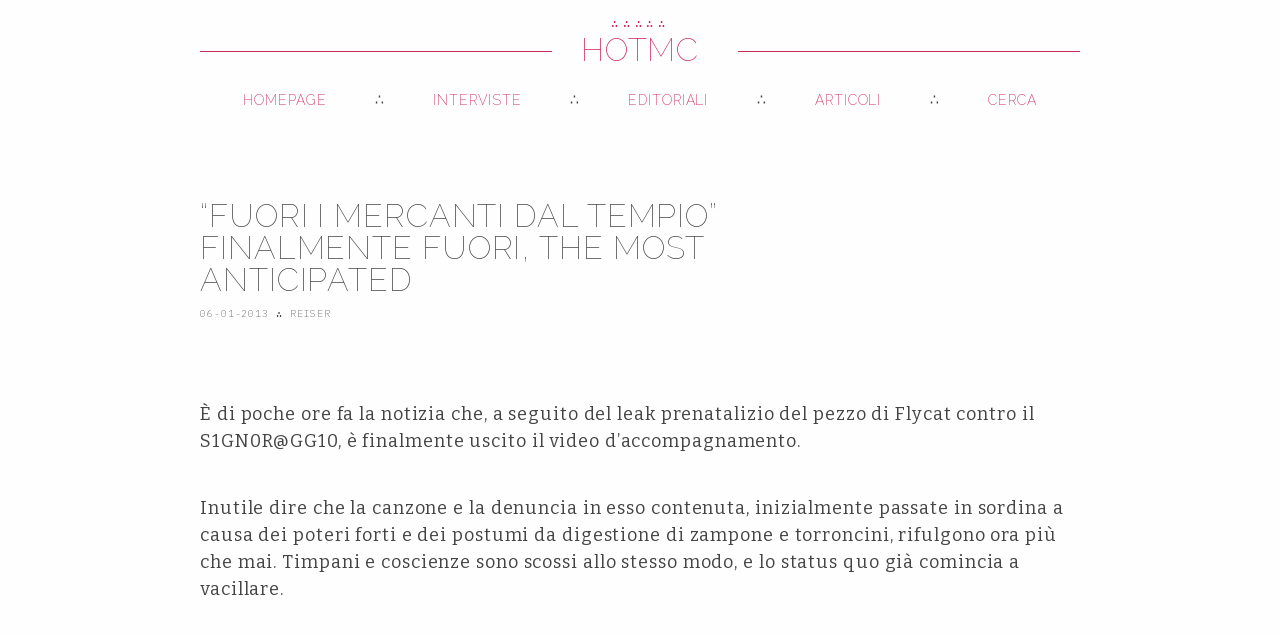

--- FILE ---
content_type: text/html; charset=utf-8
request_url: https://hotmc.pages.dev/2013/01/06/fuori-i-mercanti-dal-tempio-finalmente-fuori-the-most-anticipated
body_size: 3551
content:
<!doctype html>
<html manifest="hotmc.appcache">
    <head>
        <!-- Global site tag (gtag.js) - Google Analytics -->
        <script async src="https://www.googletagmanager.com/gtag/js?id=UA-820272-1"></script>
        <script>
        window.dataLayer = window.dataLayer || [];
        function gtag(){dataLayer.push(arguments);}
        gtag('js', new Date());

        gtag('config', 'UA-820272-1');
        </script>
        <meta charset="utf-8">
        <meta name="viewport" content="width=device-width,initial-scale=1,minimum-scale=1,maximum-scale=5,user-scalable=1">
        <title>“Fuori i mercanti dal tempio” finalmente fuori, the most anticipated ∴ HOTMC ∴ Hip Hop, Dancehall, Reggae</title>

        
        <meta name="keywords" content="Flycat, Sara tommasi, signoraggio" />
        

        
        <meta name="description" content="È di poche ore fa la notizia che, a seguito del leak prenatalizio del pezzo di Flycat contro il S1GN0R@GG10, è finalmente uscito il video di accompagnamento. " />
        
        <meta name="self" content="/2013/01/06/fuori-i-mercanti-dal-tempio-finalmente-fuori-the-most-anticipated.html" />

        <meta property="og:type" content="website">
        <meta property="og:title" content="“Fuori i mercanti dal tempio” finalmente fuori, the most anticipated ∴ HOTMC">
        <meta property="og:description" content="È di poche ore fa la notizia che, a seguito del leak prenatalizio del pezzo di Flycat contro il S1GN0R@GG10, è finalmente uscito il video... ∴ Di Reiser">
        <meta property="og:url" content="https://hotmc.pages.dev/2013/01/06/fuori-i-mercanti-dal-tempio-finalmente-fuori-the-most-anticipated.html">
        <meta property="og:site_name" content="HOTMC">
        <meta property="og:image" content="https://hotmc.pages.dev/assets/uploads/import/VideoAssurdoFlycat.jpeg">

        <meta name="twitter:card" content="summary_large_image">
        <meta name="twitter:site" content="@hotmcmag">
        <meta name="twitter:creator" content="@hotmcmag">
        <meta name="twitter:title" content="“Fuori i mercanti dal tempio” finalmente fuori, the most anticipated ∴ HOTMC" />
        <meta name="twitter:text" content="È di poche ore fa la notizia che, a seguito del leak prenatalizio del pezzo di Flycat contro il S1GN0R@GG10, è finalmente uscito il video... ∴ Di Reiser" />
        <meta name="twitter:description" content="È di poche ore fa la notizia che, a seguito del leak prenatalizio del pezzo di Flycat contro il S1GN0R@GG10, è finalmente uscito il video... ∴ Di Reiser" />
        <meta name="twitter:image" content="https://hotmc.pages.dev/assets/uploads/import/VideoAssurdoFlycat.jpeg" />

        <link rel="preconnect" href="https://fonts.googleapis.com">
        <link rel="preconnect" href="https://fonts.gstatic.com" crossorigin>
        <link href="https://fonts.googleapis.com/css2?family=Bitter:ital,wght@0,100;0,400;0,700;1,400;1,700&family=IBM+Plex+Mono:ital,wght@0,200;0,400;1,200;1,400&family=Raleway:wght@100;200;600;900&display=swap" rel="stylesheet">
        <link rel="stylesheet" href="/assets/css/style.css">
        <link rel="stylesheet" media="(min-width: 600px)" href="/assets/css/style.600.css">
        <link rel="stylesheet" media="(min-width: 768px)" href="/assets/css/style.768.css">
        <link rel="stylesheet" media="(min-width: 1024px)" href="/assets/css/style.1024.css">
        <link rel="stylesheet" media="(min-width: 1360px)" href="/assets/css/style.1360.css">

        <link rel="apple-touch-icon" sizes="57x57" href="/assets/icons/apple-icon-57x57.png">
        <link rel="apple-touch-icon" sizes="60x60" href="/assets/icons/apple-icon-60x60.png">
        <link rel="apple-touch-icon" sizes="72x72" href="/assets/icons/apple-icon-72x72.png">
        <link rel="apple-touch-icon" sizes="76x76" href="/assets/icons/apple-icon-76x76.png">
        <link rel="apple-touch-icon" sizes="114x114" href="/assets/icons/apple-icon-114x114.png">
        <link rel="apple-touch-icon" sizes="120x120" href="/assets/icons/apple-icon-120x120.png">
        <link rel="apple-touch-icon" sizes="144x144" href="/assets/icons/apple-icon-144x144.png">
        <link rel="apple-touch-icon" sizes="152x152" href="/assets/icons/apple-icon-152x152.png">
        <link rel="apple-touch-icon" sizes="180x180" href="/assets/icons/apple-icon-180x180.png">
        <link rel="icon" type="image/png" sizes="192x192"  href="/assets/icons/android-icon-192x192.png">
        <link rel="icon" type="image/png" sizes="32x32" href="/assets/icons/favicon-32x32.png">
        <link rel="icon" type="image/png" sizes="96x96" href="/assets/icons/favicon-96x96.png">
        <link rel="icon" type="image/png" sizes="16x16" href="/assets/icons/favicon-16x16.png">
        <link rel="manifest" href="/manifest.json">
        <meta name="msapplication-TileColor" content="#fefeff">
        <meta name="msapplication-TileImage" content="/ms-icon-144x144.png">
        <meta name="theme-color" content="#c92555">

        <script src="https://cdnjs.cloudflare.com/ajax/libs/lunr.js/2.3.9/lunr.min.js" integrity="sha512-4xUl/d6D6THrAnXAwGajXkoWaeMNwEKK4iNfq5DotEbLPAfk6FSxSP3ydNxqDgCw1c/0Z1Jg6L8h2j+++9BZmg==" crossorigin="anonymous" referrerpolicy="no-referrer"></script>
        <script src="/assets/js/main.js" async></script>
    </head>
    <body>
        
        <header class="bg-header">
    <h1><a href="/" title="Homepage">HOTMC</a></h1>
    <div class="logo">∴∴∴∴∴</div>
    <div class="bg-nav-toggle" id="toggle"></div>
</header>
<nav class="bg-nav">
    <ul>
        <li class="primary"><a href="/" title="Homepage">Homepage</a></li>
        <li class="primary"><a href="/category/interviste" title="Interviste">Interviste</a></li>
        <li class="primary"><a href="/category/editoriali" title="Editoriali">Editoriali</a></li>
        <li class="primary"><a href="/category/articoli" title="Articoli">Articoli</a></li>
        <li class="primary primary-last"><a href="/cerca" title="Cerca">Cerca</a></li>
        <li class="secondary secondary-first"><a href="/contatti" title="Contatti">Contatti</a></li>
        <li class="secondary"><a href="/note-legali" title="Note Legali">Note Legali</a></li>
    </ul>
</nav>

        <div class="bg-container bg-post">
    <div class="post-header">
      <h2>“Fuori i mercanti dal tempio” finalmente fuori, the most anticipated</h2>
      <h4>06-01-2013 <span class="symbol">∴</span> Reiser</h4>
    </div>
    
    <div class="cover">
        <img src="/assets/uploads/import/VideoAssurdoFlycat.jpeg" alt="“Fuori i mercanti dal tempio” finalmente fuori, the most anticipated" loading="lazy" />
      
    </div>
    

    <p>È di poche ore fa la notizia che, a seguito del leak prenatalizio del pezzo di Flycat contro il S1GN0R@GG10, è finalmente uscito il video d’accompagnamento.</p>

<p>Inutile dire che la canzone e la denuncia in esso contenuta, inizialmente passate in sordina a causa dei poteri forti e dei postumi da digestione di zampone e torroncini, rifulgono ora più che mai. Timpani e coscienze sono scossi allo stesso modo, e lo status quo già comincia a vacillare.</p>

<p>[youtube]<a href="http://youtu.be/o6tFjQkqLE0" title="http://youtu.be/o6tFjQkqLE0">http://youtu.be/o6tFjQkqLE0</a>[/youtube]</p>

<p>I visual, a cavallo tra Jackson Pollock e lo Spike Lee di Fight The Power, sottolineano (con un dollaro gigante ed un genocidio di pennelli di Photoshop) la diseguaglianza presente tra il cosiddetto 99% e l’1%, che ormai non è solo economica ma anche estetica.</p>

<p>Un divario marcato ulteriormente dal rapper milanese, che nelle liriche rigetta la tipica forma di rima baciata, ormai inutile orpello delle oligarchie economiche pluto-massoniche e dei loro schiavi, preferendo affidarsi ad uno schema libero neofuturista. Avvistata tuttavia una rima galeotta (“piaga-dilaga”) al 47″, lasciata forse a mo’ di ammonizione per i posteri.</p>

<p>A chiudere il triangolo —simbolo non casuale!— c’è Sara Tommasi, la Bonnie del Clyde antisignoraggio, alias Luigi Alfonso Marra (quasi certamente un nome inventato), ai cui scritti il testo pare ispirarsi. Sempre più originale lo stile della ex soubrette, che per l’occasione si presenta vestita da capo a piedi.</p>

<p>Sovversive inoltre le sue movenze che, coadiuvate da una gestualità per nulla forzata, ci dimostrano quanto siano ormai obsoleti ed oppressivi concetti come “tempo” e “ritmo”.</p>

<p>Ovviamente, le reazioni non sono mancate: mentre il popolo della rete fa registrare il «tutto esaurito» sui social network, il mondo politico è in subbuglio: Casini, a capo dell’ala moderata, ha mostrato iniziale entusiasmo per l’idea (non avendone avuta una originale in vita sua) ma si è subito ripreso non appena ha notato il sobrio silenzio di Mario Monti in merito alla vicenda. Dal Pdl, Berlusconi, ormai deciso a cavalcare l’onda antieuropeista, propone a Flycat un seggio di assessore alla cultura a Caronno Pertusella (“bisogna ripartire dal territorio”), mentre in casa Pd si pensa di sostituire Ichino (“quell’attention whore”, dice un fedele di Bersani) con Sara Tommasi. D’Alema si dice possibilista tanto per dire qualcosa.</p>

<p>Meno ambivalente il responso dal mondo musicale: listate a lutto le strade del Bronx, è attualmente in corso una veglia funebre al 1520 di Sedgwick Avenue. Lapidario il commento di Afrika Bambaataa: “A saperlo, 40 anni fa avrei aperto un circolo Arci”.</p>

<p>In Italia, invece, come al solito si registra il solito imbarazzato silenzio con un’unica eccezione: Antonio Lucio Vivaldi, il cui 4° concerto in Fa minore è stato violentato per la creazione del beat. Il compositore, deceduto 272 anni fa, dopo un possente rivoltamento nella sua tomba starebbe pensando ad un dissing.</p>


    <div class="PageNavigation">
      
        <div class="previous">
          ← Precedente<br />
          <a href="/2013/01/05/paranza-vibes-lintervista.html">Paranza Vibes: l’intervista</a>
        </div>
      
      
        <div class="next">
          Successivo →<br />
          <a href="/2013/01/09/speciale-fly-girls-la-quasintervista-a-mc-nill.html">Speciale Fly Girls: la quasintervista a mc Nill</a>
        </div>
      
    </div>

    <div class="bg-related loading">
      <h4>Potrebbe interessarti anche:</h4>
      <ul></ul>
    </div>
</div>

        <footer class="bg-footer">
    <p><small>Tutti i contenuti sono distribuiti con una licenza <a href="https://creativecommons.org/licenses/by/4.0/deed.it">Creative Commons CC BY - Attribuzione 4.0</a> che significa in sostanza che sei libero di riutilizzare il materiale come preferisci, ma sei obbligato a citarne l'origine (HOTMC e l'autore dell'articolo).<br />
    <a href="/contatti">Contatti</a> — <a href="/note-legali">Note legali</a></small></p>
    <p><small>Design e sviluppo: <a href="https://simonelippolis.com">Simone Lippolis</a>.</small></p>
</footer>
        
    </body>
</html>

--- FILE ---
content_type: text/css; charset=utf-8
request_url: https://hotmc.pages.dev/assets/css/style.600.css
body_size: -434
content:
.cover {
  aspect-ratio: 16/ 9;
}

--- FILE ---
content_type: text/css; charset=utf-8
request_url: https://hotmc.pages.dev/assets/css/style.1024.css
body_size: 149
content:
/* Common properties */

body {
  padding-top: 160px;
}

/* End - Common properties */

/* Header */

.bg-header {
  height: 120px;
  max-width: 960px;
}

.bg-header h1 {
  font-size: 32px;
}

.bg-header h1::after {
    right: 0;
}

.bg-header .logo {
  font-size: 12px;
  top: 15px;
}

/* End - Header */

/* Post Cover */

.cover {
  aspect-ratio: 16 / 9;
  margin: 0 0 80px 0;
}

.cover .quote {
  font-size: 32px;
}

/* End - Post Cover */

/* Nav */

.bg-nav-toggle {
  display: none;
}

.bg-nav {
  background: transparent;
  bottom: auto;
  display: block;
  height: 40px;
  padding: 0;
  position: fixed;
  top: 80px;
  transform: translate3d(0, 0, 0);
}

.bg-nav ul {
  display: flex;
  height: 40px;
  top: 0;
  transform: translate3d(-50%, 0, 0);
  width: 900px;
}

.bg-nav li {
  display: block;
  flex: 1 1 auto;
  font-size: 14px;
  height: 40px;
  position: relative;
}

.bg-nav li::after {
  content: '∴';
  color: var(--main-fg-color);
  display: block;
  position: absolute;
  right: 0;
  text-align: center;
  top: 50%;
  transform: translate3d(50%, -50%, 0); 
}

.bg-nav li.primary.primary-last::after {
  content: '';
  display: none;
}

.bg-nav li.secondary {
  display: none;
}

.bg-nav a,
.bg-nav a:link,
.bg-nav a:hover,
.bg-nav a:active,
.bg-nav a:visited {
  color: var(--main-accent-color);
  display: inline-block;
  height: 40px;
  line-height: 40px;
  text-decoration: none;
}

/* End - Nav */

/* Post Header */

.post-header h2 {
  font-size: 32px;
  max-width: 600px;
}

/* End - Post Header */

/* Posts List */

.bg-list .item h2 {
  max-width: 600px;
}

/* End - Posts List */

/* Intro */

.intro h1,
.intro h2 {
    font-size: 46px;
}

.intro h2 {
    font-size: 56px;
}

/* End - Intro */